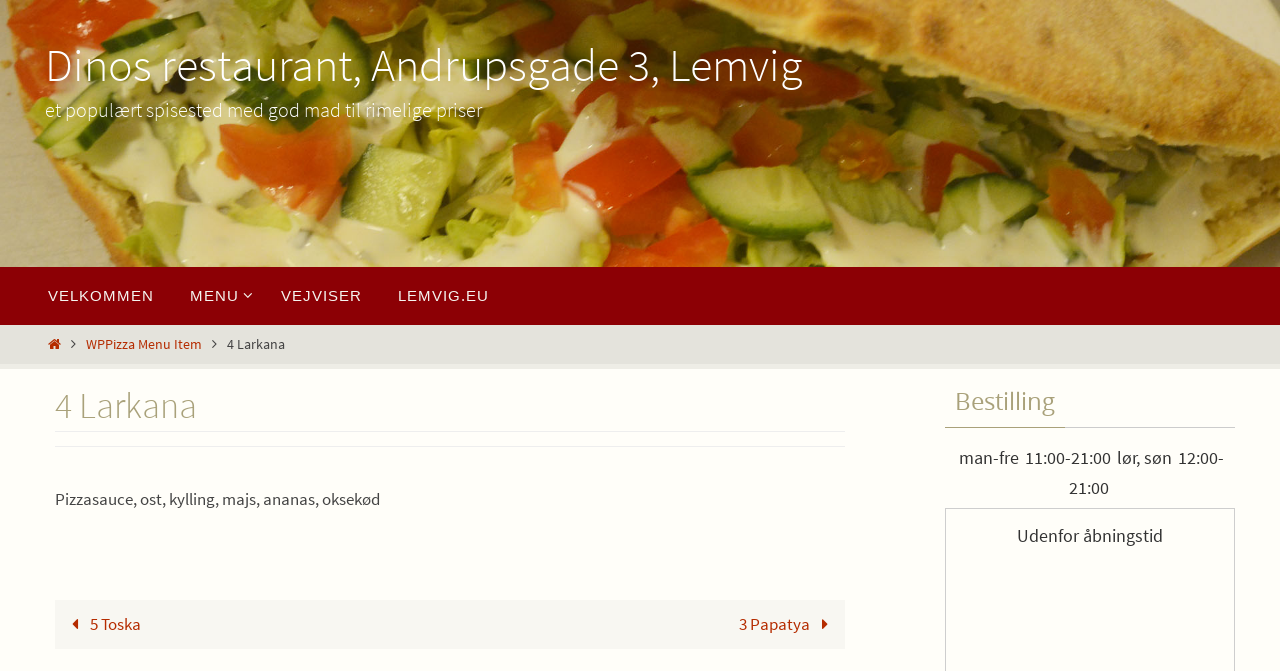

--- FILE ---
content_type: text/css
request_url: https://lemvig.eu/dino/wp-content/plugins/wppizza-add-ingredients/css/addingredients.css?ver=5.2.2
body_size: 2761
content:
body.modal-open{position:absolute;width:100%;height:100%;overflow:hidden}#TB_overlay{position:fixed;z-index:2100!important;top:0;right:0;left:0;bottom:0;background:#fff;overflow:auto;height:auto;width:auto}#TB_window.wppizza-add-ingredients-tbw{z-index:2100!important;padding:0!important;overflow-y:auto!important}#TB_window.wppizza-add-ingredients-tbw>#TB_title{height:auto!important;overflow:auto}#TB_window.wppizza-add-ingredients-tbw #TB_closeWindowButton>.screen-reader-text{clip:rect(1px,1px,1px,1px);position:absolute!important;height:1px;width:1px;overflow:hidden}#TB_ajaxWindowTitle.wppizza-add-ingredients-tbttl{white-space:nowrap}#TB_ajaxWindowTitle.wppizza-add-ingredients-tbttl>div.wppizza-ingredients-info-restrictions,.wppizza-ingredients-info-restrictions{font-weight:400;font-size:90%;margin:0;padding:0 0 5px;line-height:90%;text-align:center}#TB_ajaxWindowTitle.wppizza-add-ingredients-tbttl>div.wppizza-ingredients-info-restrictions,.wppizza-item-row-ingredients .wppizza-ingr-comments,.wppizza-item-row-ingredients .wppizza-ingr-comments-toggle,.wppizza-item-row-ingredients .wppizza-ingrinfo{text-align:left}#TB_ajaxContent.wppizza-add-ingredients-tbc{overflow:hidden;padding:0 15px;box-sizing:content-box!important;position:relative}#TB_ajaxContent #wppizza-cart-cancel,.wppizza-cart .wppizza-ingr-comments,.wppizza-doingredient>b,.wppizza-remove-ingredient>b{display:none}#TB_ajaxContent .wppizza-ingredients{background-color:#fff;color:#000}#TB_ajaxContent .wppizza-ingredients-loading{position:absolute!important}#wppizza-ai-cover{margin:0;padding:0;position:fixed;z-index:1;background:inherit}#wppizza-ingr-form,.wppizza-article p{margin:0}.wppizza-ingredients,.wppizza-ingredients-multi{overflow:auto;padding:15px 5px 0;position:relative;clear:both}.wppizza-ingredients-multi{padding-top:0}.wppizza-ingredients-loading{position:relative!important;top:0;bottom:0;left:0;right:0;min-height:150px;padding:0;margin:0;background-color:#fff}#wppizza-cart-cancel{font-family:Verdana;margin:0 5px 0 0;cursor:pointer}#wppizza-ingredients-selected{overflow:auto;margin-top:0;margin-bottom:10px;background-color:#fcfcfc;border:1px dotted #cecece;border-top:none}.wppizza-current-ingredients{margin:0;display:block;overflow:auto;line-height:normal;padding:2px;min-height:20px;box-sizing:content-box!important}.wppizza-current-ingredients>p,div.wppizza-iwhole>fieldset{margin:0;padding:0}.wppizza-current-ingredients>ul,.wppizza-list-ingredients>ul{margin:0!important}.wppizza-current-ingredients>ul>li{float:left;padding:0 0 4px;border:none;overflow:auto;font-size:100%}.wppizza-current-ingredients-sticky-wrap{position:relative}.wppizza-current-ingredients-sticky{background:inherit;padding:5px 0;box-sizing:content-box!important;position:fixed;z-index:1}.wppizza-current-ingredients-sticky legend{width:100%;overflow:auto;padding:5px 2px}.wppizza-current-ingredients-sticky #wppizza-ingredients-selected{padding:2px 0 0;margin-bottom:0;border-top:1px dotted #cecece}#wppizza-current-sum{font-weight:600;float:right;white-space:nowrap}#wppizza-current-total{margin-left:3px}#wppizza-sub-info>span.ui-spinner{width:60px;float:right;margin:0 0 0 10px}#wppizza-sub-info>span.ui-spinner>input{margin:0;padding:3px 0 3px 5px;border:none;font-size:90%}.wppizza-diy-to-cart{float:right;width:auto;margin:0 0 0 10px}.wppizza-list-ingredients{margin:25px 0 5px;padding:0;position:relative}.wppizza-cart .wppizza-ingr-comments>div:after,.wppizza-cart .wppizza-ingr-comments>div:before,.wppizza-current-ingredients>ul>li:before,.wppizza-list-ingredients>ul>li:before,ul.wppizza-multiselect-tabs>li:before{content:''}.wppizza-ingredients-disable-click{position:absolute;margin:0;padding:0;top:0;right:0;bottom:0;left:0;background:0 0}.wppizza-doingredient-lbl{cursor:pointer;display:inline}.wppizza-ingredients fieldset{display:block;overflow:visible;border:none}.wppizza-ingredients ul{list-style:none!important;margin:0;padding:0}.wppizza-ingredients legend{width:100%;font-weight:600;display:block;line-height:200%;padding:0;overflow:auto;margin:0}.wppizza-ingredients #wppizza-ingr-form>legend:first-child{border-bottom:1px dotted #cecece}.wppizza-ingredients ul>li{margin:0 2px 2px;padding:3px 0;background:0 0;width:32%;float:left;list-style-type:none!important;font-size:90%;list-style-image:none!important}.wppizza-ingredient-count{padding:0 3px}.wppizza-ingredients .wppizza-ingr-comments>legend>span,.wppizza-list-ingredients>legend>span{font-size:80%;font-weight:400}.wppizza-doingredient-price:before,.wppizza-list-ingredients>legend>span:before{content:'('}.wppizza-doingredient-price:after,.wppizza-list-ingredients>legend>span:after{content:')'}.wppizza-list-ingredients>ul{padding:2px}.wppizza-list-ingredients-hilight{background-color:#fffccf;border:1px dotted #cecece;border-top:none;overflow:auto;color:#000}ul.wppizza-multiselect-tabs>li.wppizza-multi-tab-hilight:before{content:'*';color:red;padding:0 3px}.wppizza-doingredient-price{font-size:80%;line-height:80%}td.wppizza-ingredients-edit{width:1%;vertical-align:middle}td.wppizza-ingredients-edit>a,td.wppizza-ingredients-edit>a:hover{-webkit-box-shadow:none;-moz-box-shadow:none;box-shadow:none}div.wppizza-ingredients-edit{padding:1px 2px;margin:0}div.wppizza-ingredients-edit-pre{float:left;padding-left:0}div.wppizza-ingredients-edit-post{float:right;padding-right:0}.wppizza-current-ingredients .wppizza-remove-ingredient,.wppizza-ingredients ul>li>.wppizza-doingredient{font-family:Verdana;cursor:pointer;padding:1px 4px;margin-right:3px;color:#000}.wppizza-current-ingredients .wppizza-remove-ingredient,.wppizza-ingredients ul>li>.wppizza-ingr-0,.wppizza-ingredients ul>li>.wppizza-ingr-0-selected,.wppizza-ingredients ul>li>.wppizza-ingr-1>span,.wppizza-ingredients ul>li>.wppizza-ingr-2,.wppizza-ingredients ul>li>.wppizza-ingr-2-selected,.wppizza-ingredients ul>li>.wppizza-ingr-3,.wppizza-ingredients ul>li>.wppizza-ingr-4,.wppizza-ingredients ul>li>.wppizza-ingr-4-selected{text-shadow:0 1px 1px rgba(255,255,255,.75);background-color:#f5f5f5;background-image:-moz-linear-gradient(top,#fff,#e6e6e6);background-image:-webkit-gradient(linear,0 0,0 100%,from(#fff),to(#e6e6e6));background-image:-webkit-linear-gradient(top,#fff,#e6e6e6);background-image:-o-linear-gradient(top,#fff,#e6e6e6);background-image:linear-gradient(to bottom,#fff,#e6e6e6);background-repeat:repeat-x;border:1px solid #ccc;border-color:rgba(0,0,0,.1) rgba(0,0,0,.1) rgba(0,0,0,.25);border-bottom-color:#b3b3b3;-webkit-box-shadow:inset 0 1px 0 rgba(255,255,255,.2),0 1px 2px rgba(0,0,0,.05);-moz-box-shadow:inset 0 1px 0 rgba(255,255,255,.2),0 1px 2px rgba(0,0,0,.05);box-shadow:inset 0 1px 0 rgba(255,255,255,.2),0 1px 2px rgba(0,0,0,.05)}.wppizza-ingredients ul>li>.wppizza-ingr-0-selected,.wppizza-ingredients ul>li>.wppizza-ingr-1-selected>span,.wppizza-ingredients ul>li>.wppizza-ingr-2-selected,.wppizza-ingredients ul>li>.wppizza-ingr-3-selected,.wppizza-ingredients ul>li>.wppizza-ingr-4-selected,.wppizza-ingredients ul>li>.wppizza-ingredient-selected{background-image:none;outline:0;-webkit-box-shadow:inset 0 2px 4px rgba(0,0,0,.15),0 1px 2px rgba(0,0,0,.05);-moz-box-shadow:inset 0 2px 4px rgba(0,0,0,.15),0 1px 2px rgba(0,0,0,.05);box-shadow:inset 0 2px 4px rgba(0,0,0,.15),0 1px 2px rgba(0,0,0,.05);background-color:#e0e0e0}.wppizza-ingredients ul>li>.wppizza-ingr-1,.wppizza-ingredients ul>li>.wppizza-ingr-1-selected{position:relative;padding:2px 12px 2px 10px!important}.wppizza-ingredients ul>li>.wppizza-ingr-1-selected>span,.wppizza-ingredients ul>li>.wppizza-ingr-1>span{position:absolute;top:0;left:0;width:20px;height:20px;text-align:center;-webkit-box-sizing:border-box;box-sizing:border-box;-webkit-border-radius:10px;border-radius:10px}.wppizza-ingredients ul>li>.wppizza-ingr-0-selected:before,.wppizza-ingredients ul>li>.wppizza-ingr-0:before,.wppizza-ingredients ul>li>.wppizza-ingr-2-selected:before,.wppizza-ingredients ul>li>.wppizza-ingr-2:before,.wppizza-ingredients ul>li>.wppizza-ingr-3:before,.wppizza-ingredients ul>li>.wppizza-ingr-4-selected:before,.wppizza-ingredients ul>li>.wppizza-ingr-4:before{content:'+'}.wppizza-current-ingredients .wppizza-remove-ingredient{padding:2px 6px}.wppizza-current-ingredients .wppizza-remove-ingredient:before{content:'-'}.wppizza-ingredients ul>li>.wppizza-ingr-3-selected{padding:2px 4px!important}.wppizza-ingredients ul>li>.wppizza-ingr-3-selected:before{content:'\2713'}.wppizza-ingredients ul>li>.wppizza-ingr-1-selected>span:before{content:"";display:block;width:8px;height:8px;margin:6px auto 0;background-color:#000;-webkit-border-radius:4px;border-radius:4px}.wppizza-multiselect-main{padding-bottom:10px!important;text-align:center}#TB_ajaxContent .wppizza-multiselect-main{float:none;margin:50px 2px}#TB_ajaxContent .wppizza-multiselect-main-lbl,.wppizza-multiselect-main-lbl{display:block;margin:10px 0;text-align:center;font-weight:600}#TB_ajaxContent input.wppizza-multi-button-main{margin:4px}.wppizza-multiselect-main input.wppizza-addasis,.wppizza-multiselect-main input.wppizza-multi-button-main,span.wppizza-multi-button-main{font-size:80%;display:inline-block;cursor:pointer;margin:0 4px;min-width:75px;text-align:center;line-height:100%;width:auto;height:auto!important;padding:4px 6px!important;float:none}div.wppizza-imulti,div.wppizza-iwhole{border:1px solid #e0e0e0;padding:5px}div.wppizza-iwhole-pre{margin:5px 0 10px}div.wppizza-iwhole-post{margin:10px 0 5px}div.wppizza-imulti{border-top:none;margin-bottom:10px}div.wppizza-imulti>fieldset:first-child{margin-top:0}table.wppizza-order-itemised tr.wppizza-item-row-ingredients>td{padding:0 0 0 10px}.wppizza-order-wrap-thankyoupage table.wppizza-order-itemised tr.wppizza-item-row-ingredients>td{padding-left:40px}.wppizza-grouped-ingredients .wppizza-ingrgrp>label,.wppizza-item-row-ingredients .wppizza-ingrgrp>label{font-weight:700;padding-right:3px;font-size:85%}.wppizza-grouped-ingredients .wppizza-ingrgrp>label:after,.wppizza-ingr-comments .wppizza-ingrcomment-lbl:after,.wppizza-item-row-ingredients .wppizza-ingrgrp>label:after{content:':'}.wppizza-grouped-ingredients .wppizza-ingrgrp>.wppizza-ingr-item,.wppizza-item-row-ingredients .wppizza-ingrgrp>.wppizza-ingr-item{font-size:85%}.wppizza-grouped-ingredients .wppizza-ingrinfo>div:nth-child(2),.wppizza-item-row-ingredients .wppizza-ingrinfo>div:nth-child(2){display:inline}.wppizza-grouped-ingredients .wppizza-ingrinfo>div:nth-child(n+3),.wppizza-item-row-ingredients .wppizza-ingrinfo>div:nth-child(n+3){margin-left:22px}.wppizza-grouped-ingredients .wppizza-ingrinfo>div>span,.wppizza-item-row-ingredients .wppizza-ingrinfo>div>span{font-style:italic}.wppizza-ingredients .wppizza-ingr-comments{margin:3px 0;width:100%;padding-left:0;padding-right:0}.wppizza-ingredients .wppizza-ingr-comments>legend{border:none;width:100%;font-weight:600;display:block;line-height:200%;padding:0}.wppizza-ingredients .wppizza-ingr-comments>div{border:1px solid #e0e0e0;margin:0;padding:0;position:relative;left:1px;right:1px;top:1px;bottom:1px}.wppizza-ingredients .wppizza-ingr-comments>div>textarea{border:none;margin:0;width:100%;height:100px;box-sizing:border-box;-moz-box-sizing:border-box;-webkit-box-sizing:border-box}.wppizza-ingredients .wppizza-ingr-comments>div>input[type=text]{margin:0;width:100%;box-sizing:border-box;-moz-box-sizing:border-box;-webkit-box-sizing:border-box}.wppizza-ingr-comments{padding:0;margin:0;font-style:italic;font-size:90%}.wppizza-ingr-comments .wppizza-ingrcomment-lbl{font-weight:600}.wppizza-item-row-ingredients .wppizza-ingr-comments>div:after,.wppizza-item-row-ingredients .wppizza-ingr-comments>div:before{content:'"'}.wppizza-ingr-comments-toggle{cursor:pointer;clear:both;margin:0;font-size:90%}.wppizza-ingr-comments-toggle:before{padding-right:2px;font-style:normal;content:'\25B6'}.wppizza-ingr-comments-toggle-sel:before{content:'\25BC'}#wppizza-ingr-comments-post.wppizza-ingr-comments,#wppizza-ingr-comments-pre.wppizza-ingr-comments{font-style:normal}ul.wppizza-multiselect-tabs{list-style:none;margin:0;padding:0;border-bottom:1px solid #e0e0e0}ul>li.wppizza-multi-tab{cursor:pointer;position:relative;top:1px;border-top:1px solid #e0e0e0;border-left:1px solid #e0e0e0;float:none;width:auto;font-size:90%;padding:2px 5px;min-width:75px;display:inline-block;text-align:center;margin:0}ul>li.wppizza-multi-tab:last-child{border-right:1px solid #e0e0e0}ul>li.wppizza-multi-tab-selected{background-color:#e0e0e0}.wppizza-current-ingredients>ul{overflow:auto}.wppizza-multi-icon{font-family:Verdana}.wppizza-current-ingredients .wppizza-multi-icon{font-size:100%;padding:2px 5px 0 0;float:left}.wppizza-cart-contents .wppizza-multi-icon{font-size:120%}#wppizza-send-order .wppizza-multi-icon{font-size:110%}@media screen and (min-resolution:160dpi){#TB_ajaxContent .wppizza-multiselect-main-lbl{font-size:150%}#TB_ajaxContent .wppizza-multi-button-main{padding:7px!important;font-size:120%}}@media screen and (max-width:600px){.wppizza-diy-to-cart{padding:8px!important;margin-bottom:4px}.wppizza-cart-button input.wppizza-multi-button-main{padding:6px 8px!important;margin-bottom:4px}.wppizza-ingredients ul>li.wppizza-multi-tab{margin-bottom:0}.wppizza-current-ingredients .wppizza-remove-ingredient,.wppizza-ingredients ul>li>.wppizza-ingr-0,.wppizza-ingredients ul>li>.wppizza-ingr-0-selected,.wppizza-ingredients ul>li>.wppizza-ingr-2,.wppizza-ingredients ul>li>.wppizza-ingr-3,.wppizza-ingredients ul>li>.wppizza-ingr-4{padding:4px 8px}.wppizza-ingredients ul>li>.wppizza-ingr-3-selected{padding:5px 7px 6px!important}.wppizza-ingredients ul>li>.wppizza-ingr-1,.wppizza-ingredients ul>li>.wppizza-ingr-1-selected{padding:4px 15px 2px 10px!important}.wppizza-ingredients ul>li>.wppizza-ingr-1-selected>span,.wppizza-ingredients ul>li>.wppizza-ingr-1>span{width:25px;height:25px;-webkit-border-radius:25px;border-radius:25px}.wppizza-ingredients ul>li>.wppizza-ingr-1-selected>span:before{width:10px;height:10px;margin:8px auto 0;-webkit-border-radius:10px;border-radius:10px}.wppizza-ingredients ul>li{margin-bottom:6px}.wppizza-ingr-select{width:100%}}@media screen and (max-width:450px){.wppizza-ingredients ul>li.wppizza-multi-tab{width:46%!important;border:none;border-top:1px solid #e0e0e0}.wppizza-ingredients ul>li.wppizza-multi-tab:nth-child(odd){border-left:1px solid #e0e0e0;border-right:1px solid #e0e0e0}.wppizza-ingredients ul>li.wppizza-multi-tab:nth-child(2n){border-right:1px solid #e0e0e0}}@media screen and (max-width:400px){.wppizza-ingredients ul>li{width:49%!important;margin:2px 0;line-height:30px;word-wrap:break-word}.wppizza-ingredients ul>li.wppizza-multi-tab{width:99%!important;padding:0 1px 0 0;margin:0;border-top:1px solid #e0e0e0;border-left:1px solid #e0e0e0;border-right:1px solid #e0e0e0;border-bottom:1px solid #e0e0e0}}